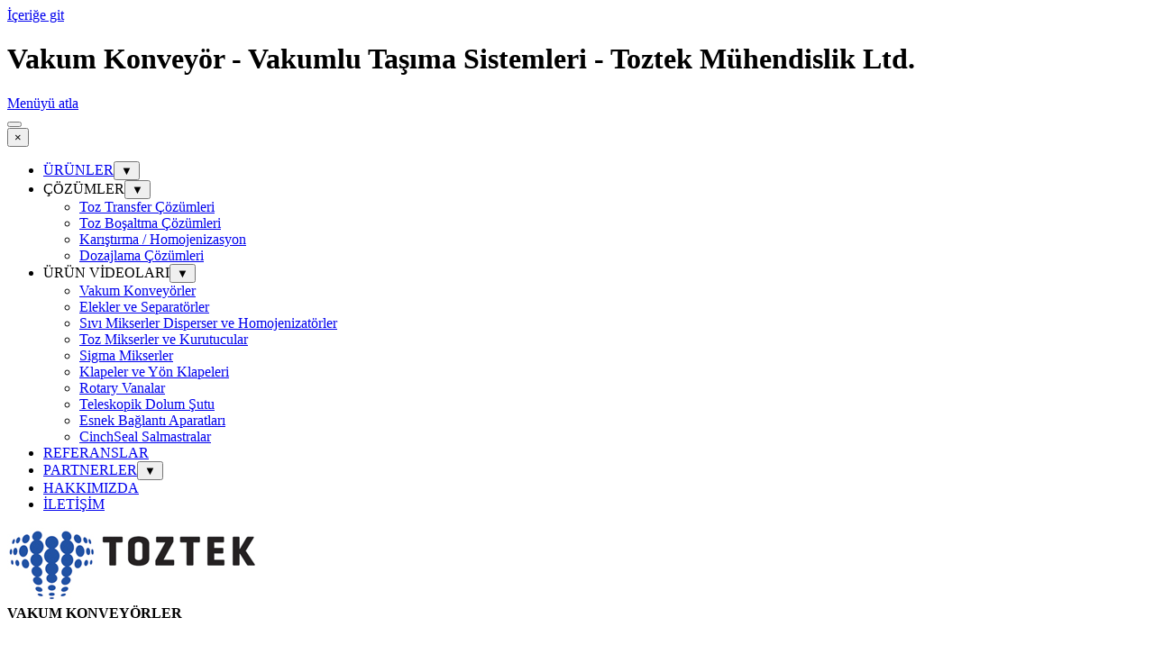

--- FILE ---
content_type: text/html
request_url: https://toztek.com/piab-vakum-konveyor.html
body_size: 7252
content:
<!DOCTYPE html><!-- HTML5 -->
<html prefix="og: http://ogp.me/ns#" lang="tr-TR" dir="ltr">
	<head>
		<title>Vakum Konveyör - Vakumlu Taşıma Sistemleri - Toztek Mühendislik Ltd.</title>
		<meta charset="utf-8" />
		<!--[if IE]><meta http-equiv="ImageToolbar" content="False" /><![endif]-->
		<meta name="author" content="Toztek" />
		<meta name="description" content="C ve piFLOW serisi Piab Vakum Konveyör modelleri gıda, ilaç ve kimya sektörlerinde operasyon güvenliği ve hijyen koşullarını sağlamak için geliştirilmiştir." />
		<meta name="keywords" content="Vakum Konveyör" />
		<meta property="og:locale" content="tr" />
		<meta property="og:type" content="website" />
		<meta property="og:url" content="https://www.toztek.com/piab-vakum-konveyor.html" />
		<meta property="og:title" content="Vakum Konveyör - Vakumlu Taşıma Sistemleri" />
		<meta property="og:site_name" content="Toztek Mühendislik Ltd." />
		<meta property="og:description" content="C ve piFLOW serisi Piab Vakum Konveyör modelleri gıda, ilaç ve kimya sektörlerinde operasyon güvenliği ve hijyen koşullarını sağlamak için geliştirilmiştir." />
		<meta name="viewport" content="width=device-width, initial-scale=1" />
		
		<link rel="stylesheet" href="style/reset.css?2025-2-12-0" media="screen,print" />
		<link rel="stylesheet" href="style/print.css?2025-2-12-0" media="print" />
		<link rel="stylesheet" href="style/style.css?2025-2-12-0" media="screen,print" />
		<link rel="stylesheet" href="style/template.css?2025-2-12-0" media="screen" />
		<link rel="stylesheet" href="pluginAppObj/pluginAppObj_13_647/custom.css" media="screen, print" />
		<link rel="stylesheet" href="pluginAppObj/pluginAppObj_13_648/custom.css" media="screen, print" />
		<link rel="stylesheet" href="pluginAppObj/pluginAppObj_13_649/custom.css" media="screen, print" />
		<link rel="stylesheet" href="pluginAppObj/pluginAppObj_13_650/custom.css" media="screen, print" />
		<link rel="stylesheet" href="pluginAppObj/pluginAppObj_13_651/custom.css" media="screen, print" />
		<link rel="stylesheet" href="pluginAppObj/pluginAppObj_13_652/custom.css" media="screen, print" />
		
		<link rel="stylesheet" href="appsresources/font-awesome.css" media="screen, print" />
		<link rel="stylesheet" href="pluginAppObj/imFooter_pluginAppObj_06/custom.css" media="screen, print" /><link rel="stylesheet" href="pluginAppObj/imFooter_pluginAppObj_07/custom.css" media="screen, print" />
		<link rel="stylesheet" href="pcss/piab-vakum-konveyor.css?2025-2-12-0-638987441635803891" media="screen,print" />
		<script src="res/jquery.js?2025-2-12-0"></script>
		<script src="res/x5engine.js?2025-2-12-0" data-files-version="2025-2-12-0"></script>
		<script src="pluginAppObj/pluginAppObj_13_647/main.js"></script>
		<script src="pluginAppObj/pluginAppObj_13_648/main.js"></script>
		<script src="pluginAppObj/pluginAppObj_13_649/main.js"></script>
		<script src="pluginAppObj/pluginAppObj_13_650/main.js"></script>
		<script src="pluginAppObj/pluginAppObj_13_651/main.js"></script>
		<script src="pluginAppObj/pluginAppObj_13_652/main.js"></script>
		
		<script src="pluginAppObj/imFooter_pluginAppObj_06/main.js"></script><script src="pluginAppObj/imFooter_pluginAppObj_07/main.js"></script>
		<script>
			window.onload = function(){ checkBrowserCompatibility('Tarayıcınız, bu web sitesini görüntülemek için gerekli olan özellikleri desteklemiyor.','Tarayıcınız, bu web sitesini görüntülemek için gereken özellikleri desteklemiyor olabilir.','[1]Tarayıcınızı güncelleyin[/1] veya [2]güncellemeden devam edin[/2].','http://outdatedbrowser.com/'); };
			x5engine.utils.currentPagePath = 'piab-vakum-konveyor.html';
		</script>
		<link rel="icon" href="favicon.png?2025-2-12-0-638987441628471911" type="image/png" />
		<link rel="author" href="https://plus.google.com/111457321029057815582" />
		<link rel="publisher" href="https://plus.google.com/+ToztekMuhendislik" />
		<link rel="publisher" href="https://plus.google.com/+Toztek" />
		
		<!-- Google tag (gtag.js) -->
		<script async src="https://www.googletagmanager.com/gtag/js?id=G-QG51S02NH6"></script>
		<script>
		  window.dataLayer = window.dataLayer || [];
		  function gtag(){dataLayer.push(arguments);}
		  gtag('js', new Date());
		
		  gtag('config', 'G-QG51S02NH6');
		</script>
	</head>
	<body>
		<div id="imPageExtContainer">
			<div id="imPageIntContainer">
				<a class="screen-reader-only-even-focused" href="#imGoToCont" title="Ana menüyü atla">İçeriğe git</a>
				<div id="imHeaderBg"></div>
				<div id="imPage">
					<header id="imHeader">
						<h1 class="imHidden">Vakum Konveyör - Vakumlu Taşıma Sistemleri - Toztek Mühendislik Ltd.</h1>
						<div id="imHeaderObjects"><div id="imHeader_imMenuObject_04_wrapper" class="template-object-wrapper"><!-- UNSEARCHABLE --><a id="imHeader_imMenuObject_04_skip_menu" href="#imHeader_imMenuObject_04_after_menu" class="screen-reader-only-even-focused">Menüyü atla</a><div id="imHeader_imMenuObject_04"><nav id="imHeader_imMenuObject_04_container"><button type="button" class="clear-button-style hamburger-button hamburger-component" aria-label="Menüyü göster"><span class="hamburger-bar"></span><span class="hamburger-bar"></span><span class="hamburger-bar"></span></button><div class="hamburger-menu-background-container hamburger-component">
	<div class="hamburger-menu-background menu-mobile menu-mobile-animated hidden">
		<button type="button" class="clear-button-style hamburger-menu-close-button" aria-label="Kapalı"><span aria-hidden="true">&times;</span></button>
	</div>
</div>
<ul class="menu-mobile-animated hidden">
	<li class="imMnMnFirst imLevel" data-link-paths=",/urunler.html" data-link-hash="-1004210637"><div class="label-wrapper"><div class="label-inner-wrapper"><a href="urunler.html" class="label" onclick="return x5engine.utils.location('urunler.html', null, false)">ÜRÜNLER</a><button type="button" class="screen-reader-only clear-button-style toggle-submenu" aria-label="Alt menüyü göster ÜRÜNLER" aria-expanded="false" onclick="if ($(this).attr('aria-expanded') == 'true') event.stopImmediatePropagation(); $(this).closest('.imLevel').trigger(jQuery.Event($(this).attr('aria-expanded') == 'false' ? 'mouseenter' : 'mouseleave', { originalEvent: event } ));">▼</button></div></div></li><li class="imMnMnMiddle imLevel"><div class="label-wrapper"><div class="label-inner-wrapper"><span class="label">ÇÖZÜMLER</span><button type="button" class="screen-reader-only clear-button-style toggle-submenu" aria-label="Alt menüyü göster ÇÖZÜMLER" aria-expanded="false" onclick="if ($(this).attr('aria-expanded') == 'true') event.stopImmediatePropagation(); $(this).closest('.imLevel').trigger(jQuery.Event($(this).attr('aria-expanded') == 'false' ? 'mouseenter' : 'mouseleave', { originalEvent: event } ));">▼</button></div></div><ul data-original-position="open-bottom" class="open-bottom" style="" >
	<li class="imMnMnFirst imPage" data-link-paths=",/toz-transfer-cozumleri.html">
<div class="label-wrapper">
<div class="label-inner-wrapper">
		<a class="label" href="toz-transfer-cozumleri.html">
Toz Transfer Çözümleri		</a>
</div>
</div>
	</li><li class="imMnMnMiddle imPage" data-link-paths=",/toz-bosaltma-cozumleri.html">
<div class="label-wrapper">
<div class="label-inner-wrapper">
		<a class="label" href="toz-bosaltma-cozumleri.html">
Toz Boşaltma Çözümleri		</a>
</div>
</div>
	</li><li class="imMnMnMiddle imPage" data-link-paths=",/karistirma-homojenizasyon.html">
<div class="label-wrapper">
<div class="label-inner-wrapper">
		<a class="label" href="karistirma-homojenizasyon.html">
Karıştırma / Homojenizasyon		</a>
</div>
</div>
	</li><li class="imMnMnLast imPage" data-link-paths=",/dozajlama-cozumleri.html">
<div class="label-wrapper">
<div class="label-inner-wrapper">
		<a class="label" href="dozajlama-cozumleri.html">
Dozajlama Çözümleri		</a>
</div>
</div>
	</li></ul></li><li class="imMnMnMiddle imLevel"><div class="label-wrapper"><div class="label-inner-wrapper"><span class="label">ÜRÜN VİDEOLARI</span><button type="button" class="screen-reader-only clear-button-style toggle-submenu" aria-label="Alt menüyü göster ÜRÜN VİDEOLARI" aria-expanded="false" onclick="if ($(this).attr('aria-expanded') == 'true') event.stopImmediatePropagation(); $(this).closest('.imLevel').trigger(jQuery.Event($(this).attr('aria-expanded') == 'false' ? 'mouseenter' : 'mouseleave', { originalEvent: event } ));">▼</button></div></div><ul data-original-position="open-bottom" class="open-bottom" style="" >
	<li class="imMnMnFirst imPage" data-link-paths=",/piab-video.html">
<div class="label-wrapper">
<div class="label-inner-wrapper">
		<a class="label" href="piab-video.html">
Vakum Konveyörler		</a>
</div>
</div>
	</li><li class="imMnMnMiddle imPage" data-link-paths=",/russell-finex-video.html">
<div class="label-wrapper">
<div class="label-inner-wrapper">
		<a class="label" href="russell-finex-video.html">
Elekler ve Separatörler		</a>
</div>
</div>
	</li><li class="imMnMnMiddle imPage" data-link-paths=",/ytron-video.html">
<div class="label-wrapper">
<div class="label-inner-wrapper">
		<a class="label" href="ytron-video.html">
Sıvı Mikserler Disperser ve Homojenizatörler		</a>
</div>
</div>
	</li><li class="imMnMnMiddle imPage" data-link-paths=",/permix-video.html">
<div class="label-wrapper">
<div class="label-inner-wrapper">
		<a class="label" href="permix-video.html">
Toz Mikserler ve Kurutucular 		</a>
</div>
</div>
	</li><li class="imMnMnMiddle imPage" data-link-paths=",/sigma-mikserler.html">
<div class="label-wrapper">
<div class="label-inner-wrapper">
		<a class="label" href="sigma-mikserler.html">
Sigma Mikserler		</a>
</div>
</div>
	</li><li class="imMnMnMiddle imPage" data-link-paths=",/vortex-valves-video.html">
<div class="label-wrapper">
<div class="label-inner-wrapper">
		<a class="label" href="vortex-valves-video.html">
Klapeler ve Yön Klapeleri		</a>
</div>
</div>
	</li><li class="imMnMnMiddle imPage" data-link-paths=",/rotary-valf-videolari.html">
<div class="label-wrapper">
<div class="label-inner-wrapper">
		<a class="label" href="rotary-valf-videolari.html">
Rotary Vanalar		</a>
</div>
</div>
	</li><li class="imMnMnMiddle imPage" data-link-paths=",/teleskopik-yukleme-sutu-videolari.html">
<div class="label-wrapper">
<div class="label-inner-wrapper">
		<a class="label" href="teleskopik-yukleme-sutu-videolari.html">
Teleskopik Dolum Şutu		</a>
</div>
</div>
	</li><li class="imMnMnMiddle imPage" data-link-paths=",/bfm-fitting-video.html">
<div class="label-wrapper">
<div class="label-inner-wrapper">
		<a class="label" href="bfm-fitting-video.html">
Esnek Bağlantı Aparatları		</a>
</div>
</div>
	</li><li class="imMnMnLast imPage" data-link-paths=",/cinchseal-salmastra.html">
<div class="label-wrapper">
<div class="label-inner-wrapper">
		<a class="label" href="cinchseal-salmastra.html">
CinchSeal Salmastralar		</a>
</div>
</div>
	</li></ul></li><li class="imMnMnMiddle imPage" data-link-paths=",/referanslar.html">
<div class="label-wrapper">
<div class="label-inner-wrapper">
		<a class="label" href="referanslar.html">
REFERANSLAR		</a>
</div>
</div>
	</li><li class="imMnMnMiddle imLevel" data-link-paths=",/partnerler.html" data-link-hash="-1004209193"><div class="label-wrapper"><div class="label-inner-wrapper"><a href="partnerler.html" class="label" onclick="return x5engine.utils.location('partnerler.html', null, false)">PARTNERLER</a><button type="button" class="screen-reader-only clear-button-style toggle-submenu" aria-label="Alt menüyü göster PARTNERLER" aria-expanded="false" onclick="if ($(this).attr('aria-expanded') == 'true') event.stopImmediatePropagation(); $(this).closest('.imLevel').trigger(jQuery.Event($(this).attr('aria-expanded') == 'false' ? 'mouseenter' : 'mouseleave', { originalEvent: event } ));">▼</button></div></div></li><li class="imMnMnMiddle imPage" data-link-paths=",/hakkimizda.html">
<div class="label-wrapper">
<div class="label-inner-wrapper">
		<a class="label" href="hakkimizda.html">
HAKKIMIZDA		</a>
</div>
</div>
	</li><li class="imMnMnLast imPage" data-link-paths=",/iletisim.html">
<div class="label-wrapper">
<div class="label-inner-wrapper">
		<a class="label" href="iletisim.html">
İLETİŞİM		</a>
</div>
</div>
	</li></ul></nav></div><a id="imHeader_imMenuObject_04_after_menu" class="screen-reader-only-even-focused"></a><!-- UNSEARCHABLE END --><script>
var imHeader_imMenuObject_04_settings = {
	'menuId': 'imHeader_imMenuObject_04',
	'responsiveMenuEffect': 'slide',
	'responsiveMenuLevelOpenEvent': 'mouseover',
	'animationDuration': 1000,
}
x5engine.boot.push(function(){x5engine.initMenu(imHeader_imMenuObject_04_settings)});
$(function () {
    $('#imHeader_imMenuObject_04_container ul li').not('.imMnMnSeparator').each(function () {
        $(this).on('mouseenter', function (evt) {
            if (!evt.originalEvent) {
                evt.stopImmediatePropagation();
                evt.preventDefault();
                return;
            }
        });
    });
});
$(function () {$('#imHeader_imMenuObject_04_container ul li').not('.imMnMnSeparator').each(function () {    var $this = $(this), timeout = 0;    $this.on('mouseenter', function () {        if($(this).parents('#imHeader_imMenuObject_04_container-menu-opened').length > 0) return;         clearTimeout(timeout);        setTimeout(function () { $this.children('ul, .multiple-column').stop(false, false).fadeIn(); }, 250);    }).on('mouseleave', function () {        if($(this).parents('#imHeader_imMenuObject_04_container-menu-opened').length > 0) return;         timeout = setTimeout(function () { $this.children('ul, .multiple-column').stop(false, false).fadeOut(); }, 250);    });});});

</script>
</div><div id="imHeader_imObjectImage_05_wrapper" class="template-object-wrapper"><div id="imHeader_imObjectImage_05"><div id="imHeader_imObjectImage_05_container"><a href="index.html" onclick="return x5engine.utils.location('index.html', null, false)"><img src="images/logo-yeni-02.jpg" alt="Toztek" title="Toztek Mühendislik" width="286" height="83" />
</a></div></div></div></div>
					</header>
					<div id="imStickyBarContainer">
						<div id="imStickyBarGraphics"></div>
						<div id="imStickyBar">
							<div id="imStickyBarObjects"></div>
						</div>
					</div>
					<div id="imSideBar">
						<div id="imSideBarObjects"></div>
					</div>
					<div id="imContentGraphics"></div>
					<main id="imContent">
						<a id="imGoToCont"></a>
						<div id="imPageRow_1" class="imPageRow">
						<div style="position: absolute; top: 0; left: 0; right: 0; bottom: 0; overflow: hidden;"><div id="imPageRowGraphics_1" ></div></div>
						</div>
						<div id="imCell_164" class=""> <div id="imCellStyleGraphics_164" ></div><div id="imCellStyleBorders_164"></div><div id="imTextObject_13_164">
							<div data-index="0"  class="text-tab-content grid-prop current-tab "  id="imTextObject_13_164_tab0" style="opacity: 1; " role="tabpanel" tabindex="0">
								<div class="text-inner">
									<div class="imTALeft"><span class="fs16lh1-5 cf1 ff1"><b>VAKUM KONVEYÖRLER</b></span></div>
								</div>
							</div>
						
						</div>
						</div><div id="imPageRow_2" class="imPageRow">
						
						</div>
						<div id="imCell_628" class=""> <div id="imCellStyleGraphics_628" ></div><div id="imCellStyleBorders_628"></div><div id="imObjectImage_13_628"><div id="imObjectImage_13_628_container"><img src="images/vakum-konveyor-103.jpg" alt="Vakum Konveyör" title="Piab Vakum Konveyörü" width="1200" height="366" />
						</div></div></div><div id="imPageRow_3" class="imPageRow">
						
						</div>
						<div id="imCell_222" class=""> <div id="imCellStyleGraphics_222" ></div><div id="imCellStyleBorders_222"></div><div id="imTextObject_13_222">
							<div data-index="0"  class="text-tab-content grid-prop current-tab "  id="imTextObject_13_222_tab0" style="opacity: 1; " role="tabpanel" tabindex="0">
								<div class="text-inner">
									<div class="imTALeft"><div class="mb1">Vakum konveyör, kuru toz ve granül malzemelerin kapalı bir sistem içerisinde &nbsp;(pnömatik transport hattı, örneğin boru ve hortum) A noktasından B noktasına taşınması için kullanılır. Piab’ın vakum konveyör sistemleri yüksek kalitedeki güçlü bileşenlerden oluşur.</div><div class="mb1"><span class="fs12lh1-5">Gıda, ilaç ve kimyasal malzemelerin üretimi sağlığa uygunluk ve operasyon açısından en üst seviyede güvenlik gerektirir. Piab’ın vakum konveyör modelleri gıda, ilaç ve kimyasal sektörlerindeki operasyon güvenliği, &nbsp;sağlığa uygunluk koşullarını sağlamak için geliştirilmiştir.</span></div><div class="mb1">Piab konveyörler ATEX Toz sertifikalıdır. piFLOW®p ve piFLOW®t, ATEX Gas sertifikalıdır. Tüm konveyörler ya bir ejektör tahrikli vakum pompasıyla ya da mekanik bir pompa ile mevcuttur.</div><div>Amacımız müşterilerimize verimliliklerini artıracak çözümler sunmaktır.</div></div>
								</div>
							</div>
						
						</div>
						</div><div id="imCell_622" class=""> <div id="imCellStyleGraphics_622" ></div><div id="imCellStyleBorders_622"></div><div id="imObjectImage_13_622"><div id="imObjectImage_13_622_container"><a href="piflow-p-vakum-konveyor.html" onclick="return x5engine.utils.location('piflow-p-vakum-konveyor.html', null, false)"><img src="images/vakum-konveyor-107.jpg" alt="Vakum Konveyör İlaç" title="İlaç Sektörü için Vakum Konveyör" width="372" height="238" />
						</a>
						<script>
							x5engine.boot.push(function () {
								 x5engine.imagefx.opacityOut('#imObjectImage_13_622_container img', 0.8);
							});
						</script>
						</div></div></div><div id="imCell_606" class=""> <div id="piFLOW-p"></div><div id="imCellStyleGraphics_606" ></div><div id="imCellStyleBorders_606"></div><div id="imTextObject_13_606">
							<div data-index="0"  class="text-tab-content grid-prop current-tab "  id="imTextObject_13_606_tab0" style="opacity: 1; " role="tabpanel" tabindex="0">
								<div class="text-inner">
									<div class="imTALeft mb1"><b class="fs14lh1-5 cf1 ff1"><a href="piflow-p-vakum-konveyor.html" class="imCssLink" onclick="return x5engine.utils.location('piflow-p-vakum-konveyor.html', null, false)">Premium - piFLOW®p</a></b></div><div class="imTALeft"><span class="fs12lh1-5">piFLOW®p model vakum konveyör premium teknoloji gerektiren örneğin gıda ve ilaç sektörleri için idealdir. Yüksek performansı ve az yer kaplaması gibi avantajlarıyla ihtiyaçlara en uygun ve mantıklı çözümü sunar. Yüksek kapasite ve 2 litreden 56 litreye varan geniş hacim aralığına sahiptir.</span></div>
								</div>
							</div>
						
						</div>
						</div><div id="imCell_647" class=""> <div id="imCellStyleGraphics_647" ></div><div id="imCellStyleBorders_647"></div><!-- Hover Button v.19 --><div id="pluginAppObj_13_647"><div id='pluginAppObj_13_647_container'>
						    <a href="piflow-p-vakum-konveyor.html" aria-label="Daha fazla bilgi" onclick="return x5engine.utils.location('piflow-p-vakum-konveyor.html', null, false)">
						        <div class='flex-container'>
						            <div class='flex-item item-txt'>
						                <div class='div-txt'></div>
						            </div>
						            <div class='flex-item item-icon'>
						                <div class='div-icon' role='img' alt=''></div>
						            </div>
						        </div>
						    </a>
						</div>
						
						<script>
						    var pluginAppObj_13_647_container_btn = $("#pluginAppObj_13_647_container");
						    var pluginAppObj_13_647_button = pluginAppObj_13_647_container_btn.children("a").last();
						    pluginAppObj_13_647_button.addClass("pluginAppObj_13_647-button");
						    hoverbutton_pluginAppObj_13_647();
						</script></div></div><div id="imCell_625" class=""> <div id="imCellStyleGraphics_625" ></div><div id="imCellStyleBorders_625"></div><div id="imObjectImage_13_625"><div id="imObjectImage_13_625_container"><a href="piflow-t-vakum-konveyor.html" onclick="return x5engine.utils.location('piflow-t-vakum-konveyor.html', null, false)"><img src="images/vakum-konveyor-111.jpg" alt="Endüstriyel Vakum Konveyör" title="Endüstri için Vakum Konveyör" width="372" height="238" />
						</a>
						<script>
							x5engine.boot.push(function () {
								 x5engine.imagefx.opacityOut('#imObjectImage_13_625_container img', 0.8);
							});
						</script>
						</div></div></div><div id="imCell_645" class=""> <div id="piFLOW-t"></div><div id="imCellStyleGraphics_645" ></div><div id="imCellStyleBorders_645"></div><div id="imTextObject_13_645">
							<div data-index="0"  class="text-tab-content grid-prop current-tab "  id="imTextObject_13_645_tab0" style="opacity: 1; " role="tabpanel" tabindex="0">
								<div class="text-inner">
									<div class="imTALeft mb1"><b class="fs12lh1-5"><span class="fs14lh1-5 cf1"><a href="piflow-t-vakum-konveyor.html" class="imCssLink" onclick="return x5engine.utils.location('piflow-t-vakum-konveyor.html', null, false)">Tablet - piFLOW®t</a></span></b></div><div class="imTALeft"><span class="fs12lh1-5">Premium teknoloji gerektiren, özellikle gıda, nutrasötik ve farmasötik endüstrilerindeki tabletleri veya kırılgan ürünleri taşımak için kullanılan vakumlu konveyördür. Aynı zamanda az yer kaplayarak, yüksek verim performansı ile çalışacak vakum konveyör talebi olduğunda da kullanımı mantıklıdır.</span></div>
								</div>
							</div>
						
						</div>
						</div><div id="imCell_648" class=""> <div id="imCellStyleGraphics_648" ></div><div id="imCellStyleBorders_648"></div><!-- Hover Button v.19 --><div id="pluginAppObj_13_648"><div id='pluginAppObj_13_648_container'>
						    <a href="piflow-t-vakum-konveyor.html" aria-label="Daha fazla bilgi" onclick="return x5engine.utils.location('piflow-t-vakum-konveyor.html', null, false)">
						        <div class='flex-container'>
						            <div class='flex-item item-txt'>
						                <div class='div-txt'></div>
						            </div>
						            <div class='flex-item item-icon'>
						                <div class='div-icon' role='img' alt=''></div>
						            </div>
						        </div>
						    </a>
						</div>
						
						<script>
						    var pluginAppObj_13_648_container_btn = $("#pluginAppObj_13_648_container");
						    var pluginAppObj_13_648_button = pluginAppObj_13_648_container_btn.children("a").last();
						    pluginAppObj_13_648_button.addClass("pluginAppObj_13_648-button");
						    hoverbutton_pluginAppObj_13_648();
						</script></div></div><div id="imCell_623" class=""> <div id="imCellStyleGraphics_623" ></div><div id="imCellStyleBorders_623"></div><div id="imObjectImage_13_623"><div id="imObjectImage_13_623_container"><a href="piflow-f-vakum-konveyor.html" onclick="return x5engine.utils.location('piflow-f-vakum-konveyor.html', null, false)"><img src="images/vakum-konveyor-105.jpg" alt="Gıda Vakum Konveyörü" title="Gıda Sektörü için Vakum Konveyör" width="372" height="238" />
						</a>
						<script>
							x5engine.boot.push(function () {
								 x5engine.imagefx.opacityOut('#imObjectImage_13_623_container img', 0.8);
							});
						</script>
						</div></div></div><div id="imCell_608" class=""> <div id="piFLOW-f"></div><div id="imCellStyleGraphics_608" ></div><div id="imCellStyleBorders_608"></div><div id="imTextObject_13_608">
							<div data-index="0"  class="text-tab-content grid-prop current-tab "  id="imTextObject_13_608_tab0" style="opacity: 1; " role="tabpanel" tabindex="0">
								<div class="text-inner">
									<div class="imTALeft mb1"><b><span class="fs14lh1-5 cf1 ff1"><a href="piflow-f-vakum-konveyor.html" class="imCssLink" onclick="return x5engine.utils.location('piflow-f-vakum-konveyor.html', null, false)">Gıda - piFLOW®f</a></span></b></div><div class="imTALeft"><span class="fs12lh1-5">piFLOW®f gıdaya uygunluk kalitesinin talep edildiği sektörde yaygın olarak kullanılan bir vakum konveyördür. Bu konveyör, tozsuz taşıma veya düşük bakım gereksinimi olduğunda genellikle mekanik konveyörlere alternatif olarak kullanılır. Kapasitesi saatte 4 tona kadar çıkabilmektedir.</span></div>
								</div>
							</div>
						
						</div>
						</div><div id="imCell_649" class=""> <div id="imCellStyleGraphics_649" ></div><div id="imCellStyleBorders_649"></div><!-- Hover Button v.19 --><div id="pluginAppObj_13_649"><div id='pluginAppObj_13_649_container'>
						    <a href="piflow-f-vakum-konveyor.html" aria-label="Daha fazla bilgi" onclick="return x5engine.utils.location('piflow-f-vakum-konveyor.html', null, false)">
						        <div class='flex-container'>
						            <div class='flex-item item-txt'>
						                <div class='div-txt'></div>
						            </div>
						            <div class='flex-item item-icon'>
						                <div class='div-icon' role='img' alt=''></div>
						            </div>
						        </div>
						    </a>
						</div>
						
						<script>
						    var pluginAppObj_13_649_container_btn = $("#pluginAppObj_13_649_container");
						    var pluginAppObj_13_649_button = pluginAppObj_13_649_container_btn.children("a").last();
						    pluginAppObj_13_649_button.addClass("pluginAppObj_13_649-button");
						    hoverbutton_pluginAppObj_13_649();
						</script></div></div><div id="imCell_624" class=""> <div id="imCellStyleGraphics_624" ></div><div id="imCellStyleBorders_624"></div><div id="imObjectImage_13_624"><div id="imObjectImage_13_624_container"><a href="piflow-i-vakum-konveyor.html" onclick="return x5engine.utils.location('piflow-i-vakum-konveyor.html', null, false)"><img src="images/vakum-konveyor-109.jpg" alt="Vakum Konveyör Endüstri" title=" Endüstriyel Vakum Konveyör" width="372" height="238" />
						</a>
						<script>
							x5engine.boot.push(function () {
								 x5engine.imagefx.opacityOut('#imObjectImage_13_624_container img', 0.8);
							});
						</script>
						</div></div></div><div id="imCell_610" class=""> <div id="piFLOW-i"></div><div id="imCellStyleGraphics_610" ></div><div id="imCellStyleBorders_610"></div><div id="imTextObject_13_610">
							<div data-index="0"  class="text-tab-content grid-prop current-tab "  id="imTextObject_13_610_tab0" style="opacity: 1; " role="tabpanel" tabindex="0">
								<div class="text-inner">
									<div class="imTALeft"><span class="fs14lh1-5 cf1 ff1"><a href="piflow-i-vakum-konveyor.html" class="imCssLink" onclick="return x5engine.utils.location('piflow-i-vakum-konveyor.html', null, false)"><b>Endüstriyel</b><b> – piFLOW®i</b></a></span></div><div class="imTALeft"><span class="fs12lh1-5">piFLOW®i yaygın olarak genel endüstri ve bazen de kimya sektöründe tercih edilir. Yüksek performansı ve az yer kaplaması önemli avantajıdır. Kapasitesi saatte 4 tona kadar çıkabilmektedir. Tüm vakum konveyörler ya bir ejektör tahrikli vakum pompasıyla ya da mekanik bir pompa ile çalışmaktadır.</span></div>
								</div>
							</div>
						
						</div>
						</div><div id="imCell_650" class=""> <div id="imCellStyleGraphics_650" ></div><div id="imCellStyleBorders_650"></div><!-- Hover Button v.19 --><div id="pluginAppObj_13_650"><div id='pluginAppObj_13_650_container'>
						    <a href="piflow-i-vakum-konveyor.html" aria-label="Daha fazla bilgi" onclick="return x5engine.utils.location('piflow-i-vakum-konveyor.html', null, false)">
						        <div class='flex-container'>
						            <div class='flex-item item-txt'>
						                <div class='div-txt'></div>
						            </div>
						            <div class='flex-item item-icon'>
						                <div class='div-icon' role='img' alt=''></div>
						            </div>
						        </div>
						    </a>
						</div>
						
						<script>
						    var pluginAppObj_13_650_container_btn = $("#pluginAppObj_13_650_container");
						    var pluginAppObj_13_650_button = pluginAppObj_13_650_container_btn.children("a").last();
						    pluginAppObj_13_650_button.addClass("pluginAppObj_13_650-button");
						    hoverbutton_pluginAppObj_13_650();
						</script></div></div><div id="imCell_626" class=""> <div id="imCellStyleGraphics_626" ></div><div id="imCellStyleBorders_626"></div><div id="imObjectImage_13_626"><div id="imObjectImage_13_626_container"><a href="vakumlu-konveyor-yedek-parcalari.html" onclick="return x5engine.utils.location('vakumlu-konveyor-yedek-parcalari.html', null, false)"><img src="images/vakum-konveyor-113.jpg" alt="Vakum Konveyör Yedek Parça" title="Vakum Konveyörler için Yedek Parçalar" width="372" height="238" />
						</a>
						<script>
							x5engine.boot.push(function () {
								 x5engine.imagefx.opacityOut('#imObjectImage_13_626_container img', 0.8);
							});
						</script>
						</div></div></div><div id="imCell_614" class=""> <div id="imCellStyleGraphics_614" ></div><div id="imCellStyleBorders_614"></div><div id="imTextObject_13_614">
							<div data-index="0"  class="text-tab-content grid-prop current-tab "  id="imTextObject_13_614_tab0" style="opacity: 1; " role="tabpanel" tabindex="0">
								<div class="text-inner">
									<div class="imTALeft mb1"><span class="fs14lh1-5 cf1 ff1"><b><a href="vakumlu-konveyor-yedek-parcalari.html" class="imCssLink" onclick="return x5engine.utils.location('vakumlu-konveyor-yedek-parcalari.html', null, false)">Yedek Parçalar</a></b></span></div><div class="imTALeft"><span class="fs12lh1-5">Piab vakum konveyörler güvenilir ve çok fazla bakım onarım gerektirmeyen donanımlardır. Ancak verim performansı için düzenli olarak bazı yedek parçaların değişimi yapılmaktadır.</span></div>
								</div>
							</div>
						
						</div>
						</div><div id="imCell_651" class=""> <div id="imCellStyleGraphics_651" ></div><div id="imCellStyleBorders_651"></div><!-- Hover Button v.19 --><div id="pluginAppObj_13_651"><div id='pluginAppObj_13_651_container'>
						    <a href="vakumlu-konveyor-yedek-parcalari.html" aria-label="Daha fazla bilgi" onclick="return x5engine.utils.location('vakumlu-konveyor-yedek-parcalari.html', null, false)">
						        <div class='flex-container'>
						            <div class='flex-item item-txt'>
						                <div class='div-txt'></div>
						            </div>
						            <div class='flex-item item-icon'>
						                <div class='div-icon' role='img' alt=''></div>
						            </div>
						        </div>
						    </a>
						</div>
						
						<script>
						    var pluginAppObj_13_651_container_btn = $("#pluginAppObj_13_651_container");
						    var pluginAppObj_13_651_button = pluginAppObj_13_651_container_btn.children("a").last();
						    pluginAppObj_13_651_button.addClass("pluginAppObj_13_651-button");
						    hoverbutton_pluginAppObj_13_651();
						</script></div></div><div id="imCell_627" class=""> <div id="imCellStyleGraphics_627" ></div><div id="imCellStyleBorders_627"></div><div id="imObjectImage_13_627"><div id="imObjectImage_13_627_container"><a href="vakum-konveyor-aksesuarlari.html" onclick="return x5engine.utils.location('vakum-konveyor-aksesuarlari.html', null, false)"><img src="images/vakum-konveyor-112.jpg" alt="Vakum Konveyör Aksesuar" title="Vakum Konveyörler için Aksesuarlar" width="372" height="238" />
						</a>
						<script>
							x5engine.boot.push(function () {
								 x5engine.imagefx.opacityOut('#imObjectImage_13_627_container img', 0.8);
							});
						</script>
						</div></div></div><div id="imCell_612" class=""> <div id="imCellStyleGraphics_612" ></div><div id="imCellStyleBorders_612"></div><div id="imTextObject_13_612">
							<div data-index="0"  class="text-tab-content grid-prop current-tab "  id="imTextObject_13_612_tab0" style="opacity: 1; " role="tabpanel" tabindex="0">
								<div class="text-inner">
									<div class="imTALeft mb1"><b><span class="fs14lh1-5 cf1 ff1"><a href="vakum-konveyor-aksesuarlari.html" class="imCssLink" onclick="return x5engine.utils.location('vakum-konveyor-aksesuarlari.html', null, false)">Aksesuarlar</a></span></b></div><div class="imTALeft"><span class="fs12lh1-5">Farklı aksesuarlar yardımıyla vakum konveyörünüz optimize edilir.</span></div>
								</div>
							</div>
						
						</div>
						</div><div id="imCell_652" class=""> <div id="imCellStyleGraphics_652" ></div><div id="imCellStyleBorders_652"></div><!-- Hover Button v.19 --><div id="pluginAppObj_13_652"><div id='pluginAppObj_13_652_container'>
						    <a href="vakum-konveyor-aksesuarlari.html" aria-label="Daha fazla bilgi" onclick="return x5engine.utils.location('vakum-konveyor-aksesuarlari.html', null, false)">
						        <div class='flex-container'>
						            <div class='flex-item item-txt'>
						                <div class='div-txt'></div>
						            </div>
						            <div class='flex-item item-icon'>
						                <div class='div-icon' role='img' alt=''></div>
						            </div>
						        </div>
						    </a>
						</div>
						
						<script>
						    var pluginAppObj_13_652_container_btn = $("#pluginAppObj_13_652_container");
						    var pluginAppObj_13_652_button = pluginAppObj_13_652_container_btn.children("a").last();
						    pluginAppObj_13_652_button.addClass("pluginAppObj_13_652-button");
						    hoverbutton_pluginAppObj_13_652();
						</script></div></div><div id="imCell_646" class=""> <div id="imCellStyleGraphics_646" ></div><div id="imCellStyleBorders_646"></div><div id="imObjectImage_13_646"><div id="imObjectImage_13_646_container"><a href="piab-turkiye.html" onclick="return x5engine.utils.location('piab-turkiye.html', null, false)"><img src="images/piab-100_wwvavj63.png" alt="Piab" title="Piab Türkiye" width="120" height="71" />
						</a></div></div></div><div id="imCell_644" class=""> <div id="imCellStyleGraphics_644" ></div><div id="imCellStyleBorders_644"></div><div id="imTextObject_13_644">
							<div data-index="0"  class="text-tab-content grid-prop current-tab "  id="imTextObject_13_644_tab0" style="opacity: 1; " role="tabpanel" tabindex="0">
								<div class="text-inner">
									<div data-line-height="1" class="lh1 mb1"><b><span class="fs14lh1 cf1 ff1">DİĞER MODELLER</span></b></div><div data-line-height="2" class="lh2"><div data-line-height="2" class="lh2"><ul><li><span class="fs12lh2 cf1"><a href="piflow-p-vakum-konveyor.html" class="imCssLink" onclick="return x5engine.utils.location('piflow-p-vakum-konveyor.html', null, false)">piFLOW®p</a></span><br></li><li><span class="fs12lh2 cf1"><a href="piflow-t-vakum-konveyor.html" class="imCssLink" onclick="return x5engine.utils.location('piflow-t-vakum-konveyor.html', null, false)">piFLOW®t</a></span><br></li><li><span class="fs12lh2 cf1"><a href="piflow-f-vakum-konveyor.html" class="imCssLink" onclick="return x5engine.utils.location('piflow-f-vakum-konveyor.html', null, false)">piFLOW®f</a></span><br></li><li><span class="fs12lh2 cf1"><a href="piflow-i-vakum-konveyor.html" class="imCssLink" onclick="return x5engine.utils.location('piflow-i-vakum-konveyor.html', null, false)">piFLOW®i</a></span><br></li><li><a href="vakumlu-konveyor-yedek-parcalari.html" class="imCssLink" onclick="return x5engine.utils.location('vakumlu-konveyor-yedek-parcalari.html', null, false)">Yedek Parçalar</a></li><li><a href="vakum-konveyor-aksesuarlari.html" class="imCssLink" onclick="return x5engine.utils.location('vakum-konveyor-aksesuarlari.html', null, false)">Aksesuarlar</a></li></ul><div><br></div><div class="mb2"><span class="fs12lh2"><b>&lt; <a href="urunler.html" class="imCssLink" onclick="return x5engine.utils.location('urunler.html', null, false)">Diğer Ürünler</a></b></span></div><div><span class="fs12lh2"><b>&lt; <a href="piab-video.html" class="imCssLink" onclick="return x5engine.utils.location('piab-video.html', null, false)">Vakum Konveyör Videoları</a></b></span></div></div></div>
								</div>
							</div>
						
						</div>
						</div>
					</main>
					<div id="imFooterBg"></div>
					<footer id="imFooter">
						<div id="imFooterObjects"><div id="imFooter_imObjectImage_01_wrapper" class="template-object-wrapper"><div id="imFooter_imObjectImage_01"><div id="imFooter_imObjectImage_01_container"><a href="index.html" onclick="return x5engine.utils.location('index.html', null, false)"><img src="images/toztek-trn.png" alt="Toztek" title="Toztek Mühendislik Ltd" width="250" height="83" />
</a></div></div></div><div id="imFooter_imTextObject_02_wrapper" class="template-object-wrapper"><div id="imFooter_imTextObject_02">
	<div data-index="0"  class="text-tab-content grid-prop current-tab "  id="imFooter_imTextObject_02_tab0" style="opacity: 1; " role="tabpanel" tabindex="0">
		<div class="text-inner">
			<div><span class="fs10lh1-5 cf1">© 2008-2025 Toztek Mühendislik Makine Otomasyon Sanayi ve Ticaret Limited Şirketi.</span></div><div><span class="fs10lh1-5 cf1">Tüm Hakları Saklıdır.</span></div>
		</div>
	</div>

</div>
</div><div id="imFooter_pluginAppObj_06_wrapper" class="template-object-wrapper"><!-- Font Awesome Icons v.15 --><div id="imFooter_pluginAppObj_06">        
        <script>
            if (true) {
                var container = $("#imFooter_pluginAppObj_06");  
                container.append("<div class='imFooter_pluginAppObj_06_child'></div>");
                var container_child = $(".imFooter_pluginAppObj_06_child");  
                var parsed_button = $.parseHTML(decode_html("&amp;lt;a href=&quot;https://www.youtube.com/channel/UCa2nVlJ13oaeZAyS8MQM8nw&quot; target=&quot;_blank&quot;&amp;gt;<i id=\'imFooter_pluginAppObj_06_icon\' aria-hidden=\'true\'></i>&amp;lt;/a&amp;gt;"), null, true);
                container_child.append(parsed_button);
     
                var button = container_child.children("a").last();
                button.addClass("imFooter_pluginAppObj_06_link");
                container_child.append(button);
            }
            fontAwesomeIcons_imFooter_pluginAppObj_06();
       </script>
        <script>
function resizeFontAwesomeIcons_imFooter_pluginAppObj_06(){  var containerWidth = $('.imFooter_pluginAppObj_06_child').width();
  var fact = containerWidth < 30 ? containerWidth/30 : 1;
  $('.imFooter_pluginAppObj_06_child').css({height: 30*fact});
  var maxDimension = 30 > 30 ? 30 : 30;
  var fontSize = ((fact * maxDimension)/100)* 100;
  $('#imFooter_pluginAppObj_06_icon').css('font-size', fontSize);
}
x5engine.boot.push(function(){
$('#imContent').on('breakpointChangedOrFluid', function (e, breakpoint) {resizeFontAwesomeIcons_imFooter_pluginAppObj_06();});
resizeFontAwesomeIcons_imFooter_pluginAppObj_06();});
</script>

       </div></div><div id="imFooter_pluginAppObj_07_wrapper" class="template-object-wrapper"><!-- Font Awesome Icons v.15 --><div id="imFooter_pluginAppObj_07">        
        <script>
            if (true) {
                var container = $("#imFooter_pluginAppObj_07");  
                container.append("<div class='imFooter_pluginAppObj_07_child'></div>");
                var container_child = $(".imFooter_pluginAppObj_07_child");  
                var parsed_button = $.parseHTML(decode_html("&amp;lt;a href=&quot;https://tr.linkedin.com/in/toztek&quot; target=&quot;_blank&quot;&amp;gt;<i id=\'imFooter_pluginAppObj_07_icon\' aria-hidden=\'true\'></i>&amp;lt;/a&amp;gt;"), null, true);
                container_child.append(parsed_button);
     
                var button = container_child.children("a").last();
                button.addClass("imFooter_pluginAppObj_07_link");
                container_child.append(button);
            }
            fontAwesomeIcons_imFooter_pluginAppObj_07();
       </script>
        <script>
function resizeFontAwesomeIcons_imFooter_pluginAppObj_07(){  var containerWidth = $('.imFooter_pluginAppObj_07_child').width();
  var fact = containerWidth < 30 ? containerWidth/30 : 1;
  $('.imFooter_pluginAppObj_07_child').css({height: 30*fact});
  var maxDimension = 30 > 30 ? 30 : 30;
  var fontSize = ((fact * maxDimension)/100)* 100;
  $('#imFooter_pluginAppObj_07_icon').css('font-size', fontSize);
}
x5engine.boot.push(function(){
$('#imContent').on('breakpointChangedOrFluid', function (e, breakpoint) {resizeFontAwesomeIcons_imFooter_pluginAppObj_07();});
resizeFontAwesomeIcons_imFooter_pluginAppObj_07();});
</script>

       </div></div><div id="imFooter_imTextObject_18_wrapper" class="template-object-wrapper"><div id="imFooter_imTextObject_18">
	<div data-index="0"  class="text-tab-content grid-prop current-tab "  id="imFooter_imTextObject_18_tab0" style="opacity: 1; " role="tabpanel" tabindex="0">
		<div class="text-inner">
			<div><span class="fs10lh1-5 cf1 ff1">Şeyhli Mah. Ankara Cad. Vadi Sok. Aktürk Sanayi Dünyası No:6 A/50 Pendik - İSTANBUL</span><br></div><div><b><span class="fs10lh1-5 cf2 ff1">T:</span></b><span class="fs10lh1-5 cf3 ff1"> +</span><span class="fs10lh1-5 cf1 ff1">90 216 567 70 03</span></div><div><b><span class="fs10lh1-5 cf2 ff1">F:</span></b><span class="fs10lh1-5 cf3 ff1"> +</span><span class="fs10lh1-5 cf1 ff1">90 216 567 70 04</span></div><div><b><span class="fs10lh1-5 cf2 ff1">E:</span></b><span class="fs10lh1-5 cf3 ff1"> </span><span class="fs10lh1-5 cf3 ff1">sales@toztek.com</span></div>
		</div>
	</div>

</div>
</div></div>
					</footer>
				</div>
				<span class="screen-reader-only-even-focused" style="bottom: 0;"><a href="#imGoToCont" title="Bu sayfayı tekrar okuyun">İçeriğe dön</a></span>
			</div>
		</div>
		
		<noscript class="imNoScript"><div class="alert alert-red">Bu web sitesini kullanmak için JavaScript'i etkinleştirmeniz gerekir.</div></noscript>
	</body>
</html>


--- FILE ---
content_type: text/css
request_url: https://toztek.com/pluginAppObj/pluginAppObj_13_647/custom.css
body_size: 727
content:

#pluginAppObj_13_647_container{
    display: inline-block;
    vertical-align: middle;
    cursor: pointer;
    box-sizing: border-box;
    position: relative;
    width: 130px;
    max-width: 100%;
    height: 26px;
    
}

#pluginAppObj_13_647_container.rem-highlight {
    -webkit-tap-highlight-color: transparent; /* for removing the highlight */
}

#pluginAppObj_13_647 .pluginAppObj_13_647-button,
#pluginAppObj_13_647_container > a {
    box-sizing: border-box;
    width: 100%;
    height: 26px;
    color: rgba(165, 209, 53, 1);
    background-color: rgba(20, 20, 20, 1);
    font-family: Tahoma;
    font-size: 10pt;
    font-weight: normal;
    font-style: normal;


    border-width: 1px; ;

    border-style: solid;
    border-color: transparent;

    border-radius: 0px; ;

    text-align: center;
    text-decoration: none;
    line-height: 12pt;
    display:block;
    position: relative;
    overflow:hidden;
    
}



#pluginAppObj_13_647 .flex-container {
    height: 100%;
    display: -webkit-flex;
    display: flex;
    align-items: center;
    justify-content: center;
    flex-direction:   row 
}

#pluginAppObj_13_647 .flex-item {
    max-height:100%;    
    max-width: 100%;
}

#pluginAppObj_13_647 .item-txt {
    order:1;
    display: block;
}

#pluginAppObj_13_647 .item-icon {
    order:2;
    flex: 0 0 13.3px;
    display: none;

    margin: 5px; ;
}

#pluginAppObj_13_647 .div-icon {
    background-image: url('../../');
    background-repeat: no-repeat;
    background-size: contain;
        
}

#pluginAppObj_13_647 .button-wrapper-over {
    background-color: rgba(165, 209, 53, 1);
    border-style: solid;
    border-color: transparent;
    color: rgba(0, 0, 0, 1);
    font-weight:normal;
	
}

#pluginAppObj_13_647 .button-wrapper-over.fade {
    position: absolute;
    top: 0;
    left: 0;
    z-index: 1;
    opacity: 0;
    transition: opacity 300ms;
}

#pluginAppObj_13_647 .button-wrapper-over.fade.animated {
    opacity: 1;
}

#pluginAppObj_13_647 .sweeper {
    position: absolute;
    top: 0; left: 0; width: 0; height: 100%;
    overflow: hidden;
    transition: all 300ms;
}

#pluginAppObj_13_647 .sweeper .button-wrapper-over{
    position: absolute;
    top: 0; left: 0;
}

#pluginAppObj_13_647 .sweeper.animated {
    width: 100%;
}

#pluginAppObj_13_647 .shutter {
    position: absolute;
    overflow: hidden;
    transition: all 300ms;
    transform: translate3d(0, 0, 0);
    	top: 50%; left: 50%; border-radius: 100%; width: 0; height: 0;
}

#pluginAppObj_13_647 .shutter .button-wrapper-over {
    position: absolute;    
    transition: all 300ms;
    top: 0; left: 0; transform: translate3d(-50%, -50%, 0);
}

#pluginAppObj_13_647 .shutter.animated {
    left: 0; width: 100%; top: 0; height: 100%; border-radius: 0;
}

#pluginAppObj_13_647 .shutter.animated .button-wrapper-over {
    transform: translate3d(0, 0, 0);
}

#pluginAppObj_13_647 .button-wrapper-over.rotate-under {
    position: absolute;
    top: 0;
    left: 0;
    z-index: -1;
}

#pluginAppObj_13_647 .rotate-u:not(.rotate-under) {
    transform-origin: 50% 100%;
    transform: rotate3d(0, 0, 0, 0deg);
    transition: all 300ms;
}

#pluginAppObj_13_647 .rotate-u:not(.rotate-under).animated {
    transform: rotate3d(-1, 0, 0, 85deg);
}

#pluginAppObj_13_647 .button-wrapper-over.rotate-over {
    position: absolute;
    top: 0;
    left: 0;
    transform-origin: 50% 0;
    transform: rotateX(270deg);
    transition: all 300ms;
}

#pluginAppObj_13_647 .button-wrapper-over.rotate-over.animated {
    transform: rotateX(0);
}

--- FILE ---
content_type: text/css
request_url: https://toztek.com/pluginAppObj/pluginAppObj_13_648/custom.css
body_size: 720
content:

#pluginAppObj_13_648_container{
    display: inline-block;
    vertical-align: middle;
    cursor: pointer;
    box-sizing: border-box;
    position: relative;
    width: 130px;
    max-width: 100%;
    height: 26px;
    
}

#pluginAppObj_13_648_container.rem-highlight {
    -webkit-tap-highlight-color: transparent; /* for removing the highlight */
}

#pluginAppObj_13_648 .pluginAppObj_13_648-button,
#pluginAppObj_13_648_container > a {
    box-sizing: border-box;
    width: 100%;
    height: 26px;
    color: rgba(165, 209, 53, 1);
    background-color: rgba(20, 20, 20, 1);
    font-family: Tahoma;
    font-size: 10pt;
    font-weight: normal;
    font-style: normal;


    border-width: 1px; ;

    border-style: solid;
    border-color: transparent;

    border-radius: 0px; ;

    text-align: center;
    text-decoration: none;
    line-height: 12pt;
    display:block;
    position: relative;
    overflow:hidden;
    
}



#pluginAppObj_13_648 .flex-container {
    height: 100%;
    display: -webkit-flex;
    display: flex;
    align-items: center;
    justify-content: center;
    flex-direction:   row 
}

#pluginAppObj_13_648 .flex-item {
    max-height:100%;    
    max-width: 100%;
}

#pluginAppObj_13_648 .item-txt {
    order:1;
    display: block;
}

#pluginAppObj_13_648 .item-icon {
    order:2;
    flex: 0 0 13.3px;
    display: none;

    margin: 5px; ;
}

#pluginAppObj_13_648 .div-icon {
    background-image: url('../../');
    background-repeat: no-repeat;
    background-size: contain;
        
}

#pluginAppObj_13_648 .button-wrapper-over {
    background-color: rgba(165, 209, 53, 1);
    border-style: solid;
    border-color: transparent;
    color: rgba(0, 0, 0, 1);
    font-weight:normal;
	
}

#pluginAppObj_13_648 .button-wrapper-over.fade {
    position: absolute;
    top: 0;
    left: 0;
    z-index: 1;
    opacity: 0;
    transition: opacity 300ms;
}

#pluginAppObj_13_648 .button-wrapper-over.fade.animated {
    opacity: 1;
}

#pluginAppObj_13_648 .sweeper {
    position: absolute;
    top: 0; left: 0; width: 0; height: 100%;
    overflow: hidden;
    transition: all 300ms;
}

#pluginAppObj_13_648 .sweeper .button-wrapper-over{
    position: absolute;
    top: 0; left: 0;
}

#pluginAppObj_13_648 .sweeper.animated {
    width: 100%;
}

#pluginAppObj_13_648 .shutter {
    position: absolute;
    overflow: hidden;
    transition: all 300ms;
    transform: translate3d(0, 0, 0);
    	top: 50%; left: 50%; border-radius: 100%; width: 0; height: 0;
}

#pluginAppObj_13_648 .shutter .button-wrapper-over {
    position: absolute;    
    transition: all 300ms;
    top: 0; left: 0; transform: translate3d(-50%, -50%, 0);
}

#pluginAppObj_13_648 .shutter.animated {
    left: 0; width: 100%; top: 0; height: 100%; border-radius: 0;
}

#pluginAppObj_13_648 .shutter.animated .button-wrapper-over {
    transform: translate3d(0, 0, 0);
}

#pluginAppObj_13_648 .button-wrapper-over.rotate-under {
    position: absolute;
    top: 0;
    left: 0;
    z-index: -1;
}

#pluginAppObj_13_648 .rotate-u:not(.rotate-under) {
    transform-origin: 50% 100%;
    transform: rotate3d(0, 0, 0, 0deg);
    transition: all 300ms;
}

#pluginAppObj_13_648 .rotate-u:not(.rotate-under).animated {
    transform: rotate3d(-1, 0, 0, 85deg);
}

#pluginAppObj_13_648 .button-wrapper-over.rotate-over {
    position: absolute;
    top: 0;
    left: 0;
    transform-origin: 50% 0;
    transform: rotateX(270deg);
    transition: all 300ms;
}

#pluginAppObj_13_648 .button-wrapper-over.rotate-over.animated {
    transform: rotateX(0);
}

--- FILE ---
content_type: text/css
request_url: https://toztek.com/pluginAppObj/pluginAppObj_13_649/custom.css
body_size: 720
content:

#pluginAppObj_13_649_container{
    display: inline-block;
    vertical-align: middle;
    cursor: pointer;
    box-sizing: border-box;
    position: relative;
    width: 130px;
    max-width: 100%;
    height: 26px;
    
}

#pluginAppObj_13_649_container.rem-highlight {
    -webkit-tap-highlight-color: transparent; /* for removing the highlight */
}

#pluginAppObj_13_649 .pluginAppObj_13_649-button,
#pluginAppObj_13_649_container > a {
    box-sizing: border-box;
    width: 100%;
    height: 26px;
    color: rgba(165, 209, 53, 1);
    background-color: rgba(20, 20, 20, 1);
    font-family: Tahoma;
    font-size: 10pt;
    font-weight: normal;
    font-style: normal;


    border-width: 1px; ;

    border-style: solid;
    border-color: transparent;

    border-radius: 0px; ;

    text-align: center;
    text-decoration: none;
    line-height: 12pt;
    display:block;
    position: relative;
    overflow:hidden;
    
}



#pluginAppObj_13_649 .flex-container {
    height: 100%;
    display: -webkit-flex;
    display: flex;
    align-items: center;
    justify-content: center;
    flex-direction:   row 
}

#pluginAppObj_13_649 .flex-item {
    max-height:100%;    
    max-width: 100%;
}

#pluginAppObj_13_649 .item-txt {
    order:1;
    display: block;
}

#pluginAppObj_13_649 .item-icon {
    order:2;
    flex: 0 0 13.3px;
    display: none;

    margin: 5px; ;
}

#pluginAppObj_13_649 .div-icon {
    background-image: url('../../');
    background-repeat: no-repeat;
    background-size: contain;
        
}

#pluginAppObj_13_649 .button-wrapper-over {
    background-color: rgba(165, 209, 53, 1);
    border-style: solid;
    border-color: transparent;
    color: rgba(0, 0, 0, 1);
    font-weight:normal;
	
}

#pluginAppObj_13_649 .button-wrapper-over.fade {
    position: absolute;
    top: 0;
    left: 0;
    z-index: 1;
    opacity: 0;
    transition: opacity 300ms;
}

#pluginAppObj_13_649 .button-wrapper-over.fade.animated {
    opacity: 1;
}

#pluginAppObj_13_649 .sweeper {
    position: absolute;
    top: 0; left: 0; width: 0; height: 100%;
    overflow: hidden;
    transition: all 300ms;
}

#pluginAppObj_13_649 .sweeper .button-wrapper-over{
    position: absolute;
    top: 0; left: 0;
}

#pluginAppObj_13_649 .sweeper.animated {
    width: 100%;
}

#pluginAppObj_13_649 .shutter {
    position: absolute;
    overflow: hidden;
    transition: all 300ms;
    transform: translate3d(0, 0, 0);
    	top: 50%; left: 50%; border-radius: 100%; width: 0; height: 0;
}

#pluginAppObj_13_649 .shutter .button-wrapper-over {
    position: absolute;    
    transition: all 300ms;
    top: 0; left: 0; transform: translate3d(-50%, -50%, 0);
}

#pluginAppObj_13_649 .shutter.animated {
    left: 0; width: 100%; top: 0; height: 100%; border-radius: 0;
}

#pluginAppObj_13_649 .shutter.animated .button-wrapper-over {
    transform: translate3d(0, 0, 0);
}

#pluginAppObj_13_649 .button-wrapper-over.rotate-under {
    position: absolute;
    top: 0;
    left: 0;
    z-index: -1;
}

#pluginAppObj_13_649 .rotate-u:not(.rotate-under) {
    transform-origin: 50% 100%;
    transform: rotate3d(0, 0, 0, 0deg);
    transition: all 300ms;
}

#pluginAppObj_13_649 .rotate-u:not(.rotate-under).animated {
    transform: rotate3d(-1, 0, 0, 85deg);
}

#pluginAppObj_13_649 .button-wrapper-over.rotate-over {
    position: absolute;
    top: 0;
    left: 0;
    transform-origin: 50% 0;
    transform: rotateX(270deg);
    transition: all 300ms;
}

#pluginAppObj_13_649 .button-wrapper-over.rotate-over.animated {
    transform: rotateX(0);
}

--- FILE ---
content_type: text/css
request_url: https://toztek.com/pluginAppObj/pluginAppObj_13_650/custom.css
body_size: 697
content:

#pluginAppObj_13_650_container{
    display: inline-block;
    vertical-align: middle;
    cursor: pointer;
    box-sizing: border-box;
    position: relative;
    width: 130px;
    max-width: 100%;
    height: 26px;
    
}

#pluginAppObj_13_650_container.rem-highlight {
    -webkit-tap-highlight-color: transparent; /* for removing the highlight */
}

#pluginAppObj_13_650 .pluginAppObj_13_650-button,
#pluginAppObj_13_650_container > a {
    box-sizing: border-box;
    width: 100%;
    height: 26px;
    color: rgba(165, 209, 53, 1);
    background-color: rgba(20, 20, 20, 1);
    font-family: Tahoma;
    font-size: 10pt;
    font-weight: normal;
    font-style: normal;


    border-width: 1px; ;

    border-style: solid;
    border-color: transparent;

    border-radius: 0px; ;

    text-align: center;
    text-decoration: none;
    line-height: 12pt;
    display:block;
    position: relative;
    overflow:hidden;
    
}



#pluginAppObj_13_650 .flex-container {
    height: 100%;
    display: -webkit-flex;
    display: flex;
    align-items: center;
    justify-content: center;
    flex-direction:   row 
}

#pluginAppObj_13_650 .flex-item {
    max-height:100%;    
    max-width: 100%;
}

#pluginAppObj_13_650 .item-txt {
    order:1;
    display: block;
}

#pluginAppObj_13_650 .item-icon {
    order:2;
    flex: 0 0 13.3px;
    display: none;

    margin: 5px; ;
}

#pluginAppObj_13_650 .div-icon {
    background-image: url('../../');
    background-repeat: no-repeat;
    background-size: contain;
        
}

#pluginAppObj_13_650 .button-wrapper-over {
    background-color: rgba(165, 209, 53, 1);
    border-style: solid;
    border-color: transparent;
    color: rgba(0, 0, 0, 1);
    font-weight:normal;
	
}

#pluginAppObj_13_650 .button-wrapper-over.fade {
    position: absolute;
    top: 0;
    left: 0;
    z-index: 1;
    opacity: 0;
    transition: opacity 300ms;
}

#pluginAppObj_13_650 .button-wrapper-over.fade.animated {
    opacity: 1;
}

#pluginAppObj_13_650 .sweeper {
    position: absolute;
    top: 0; left: 0; width: 0; height: 100%;
    overflow: hidden;
    transition: all 300ms;
}

#pluginAppObj_13_650 .sweeper .button-wrapper-over{
    position: absolute;
    top: 0; left: 0;
}

#pluginAppObj_13_650 .sweeper.animated {
    width: 100%;
}

#pluginAppObj_13_650 .shutter {
    position: absolute;
    overflow: hidden;
    transition: all 300ms;
    transform: translate3d(0, 0, 0);
    	top: 50%; left: 50%; border-radius: 100%; width: 0; height: 0;
}

#pluginAppObj_13_650 .shutter .button-wrapper-over {
    position: absolute;    
    transition: all 300ms;
    top: 0; left: 0; transform: translate3d(-50%, -50%, 0);
}

#pluginAppObj_13_650 .shutter.animated {
    left: 0; width: 100%; top: 0; height: 100%; border-radius: 0;
}

#pluginAppObj_13_650 .shutter.animated .button-wrapper-over {
    transform: translate3d(0, 0, 0);
}

#pluginAppObj_13_650 .button-wrapper-over.rotate-under {
    position: absolute;
    top: 0;
    left: 0;
    z-index: -1;
}

#pluginAppObj_13_650 .rotate-u:not(.rotate-under) {
    transform-origin: 50% 100%;
    transform: rotate3d(0, 0, 0, 0deg);
    transition: all 300ms;
}

#pluginAppObj_13_650 .rotate-u:not(.rotate-under).animated {
    transform: rotate3d(-1, 0, 0, 85deg);
}

#pluginAppObj_13_650 .button-wrapper-over.rotate-over {
    position: absolute;
    top: 0;
    left: 0;
    transform-origin: 50% 0;
    transform: rotateX(270deg);
    transition: all 300ms;
}

#pluginAppObj_13_650 .button-wrapper-over.rotate-over.animated {
    transform: rotateX(0);
}

--- FILE ---
content_type: text/css
request_url: https://toztek.com/pluginAppObj/pluginAppObj_13_651/custom.css
body_size: 720
content:

#pluginAppObj_13_651_container{
    display: inline-block;
    vertical-align: middle;
    cursor: pointer;
    box-sizing: border-box;
    position: relative;
    width: 130px;
    max-width: 100%;
    height: 26px;
    
}

#pluginAppObj_13_651_container.rem-highlight {
    -webkit-tap-highlight-color: transparent; /* for removing the highlight */
}

#pluginAppObj_13_651 .pluginAppObj_13_651-button,
#pluginAppObj_13_651_container > a {
    box-sizing: border-box;
    width: 100%;
    height: 26px;
    color: rgba(165, 209, 53, 1);
    background-color: rgba(20, 20, 20, 1);
    font-family: Tahoma;
    font-size: 10pt;
    font-weight: normal;
    font-style: normal;


    border-width: 1px; ;

    border-style: solid;
    border-color: transparent;

    border-radius: 0px; ;

    text-align: center;
    text-decoration: none;
    line-height: 12pt;
    display:block;
    position: relative;
    overflow:hidden;
    
}



#pluginAppObj_13_651 .flex-container {
    height: 100%;
    display: -webkit-flex;
    display: flex;
    align-items: center;
    justify-content: center;
    flex-direction:   row 
}

#pluginAppObj_13_651 .flex-item {
    max-height:100%;    
    max-width: 100%;
}

#pluginAppObj_13_651 .item-txt {
    order:1;
    display: block;
}

#pluginAppObj_13_651 .item-icon {
    order:2;
    flex: 0 0 13.3px;
    display: none;

    margin: 5px; ;
}

#pluginAppObj_13_651 .div-icon {
    background-image: url('../../');
    background-repeat: no-repeat;
    background-size: contain;
        
}

#pluginAppObj_13_651 .button-wrapper-over {
    background-color: rgba(165, 209, 53, 1);
    border-style: solid;
    border-color: transparent;
    color: rgba(0, 0, 0, 1);
    font-weight:normal;
	
}

#pluginAppObj_13_651 .button-wrapper-over.fade {
    position: absolute;
    top: 0;
    left: 0;
    z-index: 1;
    opacity: 0;
    transition: opacity 300ms;
}

#pluginAppObj_13_651 .button-wrapper-over.fade.animated {
    opacity: 1;
}

#pluginAppObj_13_651 .sweeper {
    position: absolute;
    top: 0; left: 0; width: 0; height: 100%;
    overflow: hidden;
    transition: all 300ms;
}

#pluginAppObj_13_651 .sweeper .button-wrapper-over{
    position: absolute;
    top: 0; left: 0;
}

#pluginAppObj_13_651 .sweeper.animated {
    width: 100%;
}

#pluginAppObj_13_651 .shutter {
    position: absolute;
    overflow: hidden;
    transition: all 300ms;
    transform: translate3d(0, 0, 0);
    	top: 50%; left: 50%; border-radius: 100%; width: 0; height: 0;
}

#pluginAppObj_13_651 .shutter .button-wrapper-over {
    position: absolute;    
    transition: all 300ms;
    top: 0; left: 0; transform: translate3d(-50%, -50%, 0);
}

#pluginAppObj_13_651 .shutter.animated {
    left: 0; width: 100%; top: 0; height: 100%; border-radius: 0;
}

#pluginAppObj_13_651 .shutter.animated .button-wrapper-over {
    transform: translate3d(0, 0, 0);
}

#pluginAppObj_13_651 .button-wrapper-over.rotate-under {
    position: absolute;
    top: 0;
    left: 0;
    z-index: -1;
}

#pluginAppObj_13_651 .rotate-u:not(.rotate-under) {
    transform-origin: 50% 100%;
    transform: rotate3d(0, 0, 0, 0deg);
    transition: all 300ms;
}

#pluginAppObj_13_651 .rotate-u:not(.rotate-under).animated {
    transform: rotate3d(-1, 0, 0, 85deg);
}

#pluginAppObj_13_651 .button-wrapper-over.rotate-over {
    position: absolute;
    top: 0;
    left: 0;
    transform-origin: 50% 0;
    transform: rotateX(270deg);
    transition: all 300ms;
}

#pluginAppObj_13_651 .button-wrapper-over.rotate-over.animated {
    transform: rotateX(0);
}

--- FILE ---
content_type: text/css
request_url: https://toztek.com/pluginAppObj/pluginAppObj_13_652/custom.css
body_size: 720
content:

#pluginAppObj_13_652_container{
    display: inline-block;
    vertical-align: middle;
    cursor: pointer;
    box-sizing: border-box;
    position: relative;
    width: 130px;
    max-width: 100%;
    height: 26px;
    
}

#pluginAppObj_13_652_container.rem-highlight {
    -webkit-tap-highlight-color: transparent; /* for removing the highlight */
}

#pluginAppObj_13_652 .pluginAppObj_13_652-button,
#pluginAppObj_13_652_container > a {
    box-sizing: border-box;
    width: 100%;
    height: 26px;
    color: rgba(165, 209, 53, 1);
    background-color: rgba(20, 20, 20, 1);
    font-family: Tahoma;
    font-size: 10pt;
    font-weight: normal;
    font-style: normal;


    border-width: 1px; ;

    border-style: solid;
    border-color: transparent;

    border-radius: 0px; ;

    text-align: center;
    text-decoration: none;
    line-height: 12pt;
    display:block;
    position: relative;
    overflow:hidden;
    
}



#pluginAppObj_13_652 .flex-container {
    height: 100%;
    display: -webkit-flex;
    display: flex;
    align-items: center;
    justify-content: center;
    flex-direction:   row 
}

#pluginAppObj_13_652 .flex-item {
    max-height:100%;    
    max-width: 100%;
}

#pluginAppObj_13_652 .item-txt {
    order:1;
    display: block;
}

#pluginAppObj_13_652 .item-icon {
    order:2;
    flex: 0 0 13.3px;
    display: none;

    margin: 5px; ;
}

#pluginAppObj_13_652 .div-icon {
    background-image: url('../../');
    background-repeat: no-repeat;
    background-size: contain;
        
}

#pluginAppObj_13_652 .button-wrapper-over {
    background-color: rgba(165, 209, 53, 1);
    border-style: solid;
    border-color: transparent;
    color: rgba(0, 0, 0, 1);
    font-weight:normal;
	
}

#pluginAppObj_13_652 .button-wrapper-over.fade {
    position: absolute;
    top: 0;
    left: 0;
    z-index: 1;
    opacity: 0;
    transition: opacity 300ms;
}

#pluginAppObj_13_652 .button-wrapper-over.fade.animated {
    opacity: 1;
}

#pluginAppObj_13_652 .sweeper {
    position: absolute;
    top: 0; left: 0; width: 0; height: 100%;
    overflow: hidden;
    transition: all 300ms;
}

#pluginAppObj_13_652 .sweeper .button-wrapper-over{
    position: absolute;
    top: 0; left: 0;
}

#pluginAppObj_13_652 .sweeper.animated {
    width: 100%;
}

#pluginAppObj_13_652 .shutter {
    position: absolute;
    overflow: hidden;
    transition: all 300ms;
    transform: translate3d(0, 0, 0);
    	top: 50%; left: 50%; border-radius: 100%; width: 0; height: 0;
}

#pluginAppObj_13_652 .shutter .button-wrapper-over {
    position: absolute;    
    transition: all 300ms;
    top: 0; left: 0; transform: translate3d(-50%, -50%, 0);
}

#pluginAppObj_13_652 .shutter.animated {
    left: 0; width: 100%; top: 0; height: 100%; border-radius: 0;
}

#pluginAppObj_13_652 .shutter.animated .button-wrapper-over {
    transform: translate3d(0, 0, 0);
}

#pluginAppObj_13_652 .button-wrapper-over.rotate-under {
    position: absolute;
    top: 0;
    left: 0;
    z-index: -1;
}

#pluginAppObj_13_652 .rotate-u:not(.rotate-under) {
    transform-origin: 50% 100%;
    transform: rotate3d(0, 0, 0, 0deg);
    transition: all 300ms;
}

#pluginAppObj_13_652 .rotate-u:not(.rotate-under).animated {
    transform: rotate3d(-1, 0, 0, 85deg);
}

#pluginAppObj_13_652 .button-wrapper-over.rotate-over {
    position: absolute;
    top: 0;
    left: 0;
    transform-origin: 50% 0;
    transform: rotateX(270deg);
    transition: all 300ms;
}

#pluginAppObj_13_652 .button-wrapper-over.rotate-over.animated {
    transform: rotateX(0);
}

--- FILE ---
content_type: application/javascript
request_url: https://toztek.com/pluginAppObj/pluginAppObj_13_647/main.js
body_size: 964
content:
function decode_html(encoded) {
    const replacements = [
        ['&amp;gt;', '>'],
        ['&amp;lt;', '<'],
        ['\\\'', '\''],
        // ... other replacements
    ];
    return replacements.reduce((str, [find, replace]) => 
        str.replace(new RegExp(find, 'g'), replace), encoded);
}

function replaceAll(find, replace, str) {
    return str.replace(new RegExp(find, 'g'), replace);
}

function br(text) {
    const brRegex = /(<br\s\/>|<br>)/g;
    const replacements = [
        [/&gt;/g, '>'],
        [/&lt;/g, '<'],
        [/&amp;/g, '&'],
        [/&quot;/g, '"'],
        [/[\r\n]/g, '']
    ];
    
    return replacements.reduce((str, [regex, replace]) => 
        str.replace(regex, replace), text)
        .replace(brRegex, '<br>');
}

function hoverbutton_pluginAppObj_13_647() {
    
        var container_btn = $('#pluginAppObj_13_647_container');
        var button = $('#pluginAppObj_13_647 .pluginAppObj_13_647-button');
        if("Daha fazla bilgi" != ""){
            $("#pluginAppObj_13_647 .div-txt").html(br("Daha fazla bilgi"));
        }
    
    x5engine.boot.push(function(){
  
        var isMobile = x5engine.responsive.isMobileDevice !== 'undefined' && typeof x5engine.responsive.isMobileDevice === "function";
        if(isMobile && navigator.userAgent.toLowerCase().indexOf("android") > -1){
            $(container_btn).addClass("rem-highlight");
        }

        var eff = "fade";
        switch(eff) {
            case "fade":
                fade();
                break;
            case "sweep-top":
            case "sweep-bottom":
            case "sweep-right":
            case "sweep-left":
                sweep();
                break;
            case "shutter-out-vertical":
            case "shutter-out-horizontal":
            case "shutter-radial-out":
                shutter();
                break;
            case "rotate-over":
                rotate_over();
                break;
            case "rotate-under":
                rotate_under();
                break;
        }  
    });
    
    function fade(){
        
        var timeout = 0;
        container_btn.on('mouseenter', function() {
            clearTimeout(timeout);
            var overElem = $('#pluginAppObj_13_647 .button-wrapper-over');
            if (overElem.length == 0) overElem = button.clone().addClass('button-wrapper-over fade').removeAttr('id').attr('id','pluginAppObj_13_647_overElem'). appendTo(container_btn);
            setTimeout(function() {
                overElem.addClass('animated');
            }, 10);
        }).on('mouseleave', function() {
            var overElem = $('#pluginAppObj_13_647 .button-wrapper-over');
            overElem.removeClass('animated');
            timeout = setTimeout(function() {
                overElem.remove();
            }, 300);
        });   
    }    
    
    function sweep(){
        
        var timeout = 0;
        container_btn.on('mouseenter', function() {
            clearTimeout(timeout);
            var overElem = container_btn.children('.sweeper');
            if (overElem.length == 0) overElem = button.clone().removeAttr('id').attr('id','pluginAppObj_13_647_overElem').appendTo(container_btn).wrap('<div class="sweeper"></div>').addClass('button-wrapper-over sweep').removeAttr('id').attr('id','pluginAppObj_13_647_overElemWrapper').css('width',button.css('width')).parent(); 
            setTimeout(function() {
                overElem.addClass('animated');
            }, 10);
        }).on('mouseleave', function() {
            var overElem = container_btn.children('.sweeper');
            overElem.removeClass('animated');
            timeout = setTimeout(function() {
                overElem.remove();
            }, 300);
        });
    }

    function shutter(){
        
        var timeout = 0;
        container_btn.on('mouseenter', function() {
            clearTimeout(timeout);
            var overElem = container_btn.children('.shutter');
            var cloneButton = button.clone();
            cloneButton.css('width', container_btn.css('width'));
            
            if (overElem.length == 0) overElem = cloneButton.clone().removeAttr('id').attr('id','pluginAppObj_13_647_overElem').appendTo(container_btn).wrap('<div class="shutter"></div>').addClass('button-wrapper-over').removeAttr('id').attr('id','pluginAppObj_13_647_overElemWrapper').parent();
            setTimeout(function() {
                overElem.addClass('animated');
            }, 10);
        }).on('mouseleave', function() {
            var overElem = container_btn.children('.shutter');
            overElem.removeClass('animated');
            timeout = setTimeout(function() {
                overElem.remove();
            }, 300);
        });
    }

    function rotate_under(){ 
        
        var timeout = 0;
        button.addClass('rotate-u');
        container_btn.on('mouseenter', function() {
            clearTimeout(timeout);  
            var overElem = container_btn.children('.rotate-under');
            if (overElem.length == 0) button.clone().addClass('button-wrapper-over rotate-under').removeAttr('id').attr('id','pluginAppObj_13_647_overElem').appendTo(container_btn);
            setTimeout(function() {
                button.addClass('animated');
            }, 10);
        }).on('mouseleave', function() {
            var overElem = container_btn.children('.rotate-under');
            button.removeClass('animated');
            timeout = setTimeout(function() {
                overElem.remove();
            }, 300);
        });
    }

    function rotate_over(){  

        var timeout = 0;
        container_btn.on('mouseenter', function() {
            clearTimeout(timeout);
            var overElem = container_btn.children('.rotate-over');
            if (overElem.length == 0) button.clone().addClass('button-wrapper-over rotate-over').removeAttr('id').attr('id','pluginAppObj_13_647_overElem').appendTo(container_btn);
            setTimeout(function() {
                container_btn.children('.rotate-over').addClass('animated');
            }, 10);
        }).on('mouseleave', function() {
            var overElem = container_btn.children('.rotate-over');
            overElem.removeClass('animated');
            timeout = setTimeout(function() {
                overElem.remove();
            }, 300);
        });   
    }
}

--- FILE ---
content_type: application/javascript
request_url: https://toztek.com/pluginAppObj/pluginAppObj_13_652/main.js
body_size: 970
content:
function decode_html(encoded) {
    const replacements = [
        ['&amp;gt;', '>'],
        ['&amp;lt;', '<'],
        ['\\\'', '\''],
        // ... other replacements
    ];
    return replacements.reduce((str, [find, replace]) => 
        str.replace(new RegExp(find, 'g'), replace), encoded);
}

function replaceAll(find, replace, str) {
    return str.replace(new RegExp(find, 'g'), replace);
}

function br(text) {
    const brRegex = /(<br\s\/>|<br>)/g;
    const replacements = [
        [/&gt;/g, '>'],
        [/&lt;/g, '<'],
        [/&amp;/g, '&'],
        [/&quot;/g, '"'],
        [/[\r\n]/g, '']
    ];
    
    return replacements.reduce((str, [regex, replace]) => 
        str.replace(regex, replace), text)
        .replace(brRegex, '<br>');
}

function hoverbutton_pluginAppObj_13_652() {
    
        var container_btn = $('#pluginAppObj_13_652_container');
        var button = $('#pluginAppObj_13_652 .pluginAppObj_13_652-button');
        if("Daha fazla bilgi" != ""){
            $("#pluginAppObj_13_652 .div-txt").html(br("Daha fazla bilgi"));
        }
    
    x5engine.boot.push(function(){
  
        var isMobile = x5engine.responsive.isMobileDevice !== 'undefined' && typeof x5engine.responsive.isMobileDevice === "function";
        if(isMobile && navigator.userAgent.toLowerCase().indexOf("android") > -1){
            $(container_btn).addClass("rem-highlight");
        }

        var eff = "fade";
        switch(eff) {
            case "fade":
                fade();
                break;
            case "sweep-top":
            case "sweep-bottom":
            case "sweep-right":
            case "sweep-left":
                sweep();
                break;
            case "shutter-out-vertical":
            case "shutter-out-horizontal":
            case "shutter-radial-out":
                shutter();
                break;
            case "rotate-over":
                rotate_over();
                break;
            case "rotate-under":
                rotate_under();
                break;
        }  
    });
    
    function fade(){
        
        var timeout = 0;
        container_btn.on('mouseenter', function() {
            clearTimeout(timeout);
            var overElem = $('#pluginAppObj_13_652 .button-wrapper-over');
            if (overElem.length == 0) overElem = button.clone().addClass('button-wrapper-over fade').removeAttr('id').attr('id','pluginAppObj_13_652_overElem'). appendTo(container_btn);
            setTimeout(function() {
                overElem.addClass('animated');
            }, 10);
        }).on('mouseleave', function() {
            var overElem = $('#pluginAppObj_13_652 .button-wrapper-over');
            overElem.removeClass('animated');
            timeout = setTimeout(function() {
                overElem.remove();
            }, 300);
        });   
    }    
    
    function sweep(){
        
        var timeout = 0;
        container_btn.on('mouseenter', function() {
            clearTimeout(timeout);
            var overElem = container_btn.children('.sweeper');
            if (overElem.length == 0) overElem = button.clone().removeAttr('id').attr('id','pluginAppObj_13_652_overElem').appendTo(container_btn).wrap('<div class="sweeper"></div>').addClass('button-wrapper-over sweep').removeAttr('id').attr('id','pluginAppObj_13_652_overElemWrapper').css('width',button.css('width')).parent(); 
            setTimeout(function() {
                overElem.addClass('animated');
            }, 10);
        }).on('mouseleave', function() {
            var overElem = container_btn.children('.sweeper');
            overElem.removeClass('animated');
            timeout = setTimeout(function() {
                overElem.remove();
            }, 300);
        });
    }

    function shutter(){
        
        var timeout = 0;
        container_btn.on('mouseenter', function() {
            clearTimeout(timeout);
            var overElem = container_btn.children('.shutter');
            var cloneButton = button.clone();
            cloneButton.css('width', container_btn.css('width'));
            
            if (overElem.length == 0) overElem = cloneButton.clone().removeAttr('id').attr('id','pluginAppObj_13_652_overElem').appendTo(container_btn).wrap('<div class="shutter"></div>').addClass('button-wrapper-over').removeAttr('id').attr('id','pluginAppObj_13_652_overElemWrapper').parent();
            setTimeout(function() {
                overElem.addClass('animated');
            }, 10);
        }).on('mouseleave', function() {
            var overElem = container_btn.children('.shutter');
            overElem.removeClass('animated');
            timeout = setTimeout(function() {
                overElem.remove();
            }, 300);
        });
    }

    function rotate_under(){ 
        
        var timeout = 0;
        button.addClass('rotate-u');
        container_btn.on('mouseenter', function() {
            clearTimeout(timeout);  
            var overElem = container_btn.children('.rotate-under');
            if (overElem.length == 0) button.clone().addClass('button-wrapper-over rotate-under').removeAttr('id').attr('id','pluginAppObj_13_652_overElem').appendTo(container_btn);
            setTimeout(function() {
                button.addClass('animated');
            }, 10);
        }).on('mouseleave', function() {
            var overElem = container_btn.children('.rotate-under');
            button.removeClass('animated');
            timeout = setTimeout(function() {
                overElem.remove();
            }, 300);
        });
    }

    function rotate_over(){  

        var timeout = 0;
        container_btn.on('mouseenter', function() {
            clearTimeout(timeout);
            var overElem = container_btn.children('.rotate-over');
            if (overElem.length == 0) button.clone().addClass('button-wrapper-over rotate-over').removeAttr('id').attr('id','pluginAppObj_13_652_overElem').appendTo(container_btn);
            setTimeout(function() {
                container_btn.children('.rotate-over').addClass('animated');
            }, 10);
        }).on('mouseleave', function() {
            var overElem = container_btn.children('.rotate-over');
            overElem.removeClass('animated');
            timeout = setTimeout(function() {
                overElem.remove();
            }, 300);
        });   
    }
}